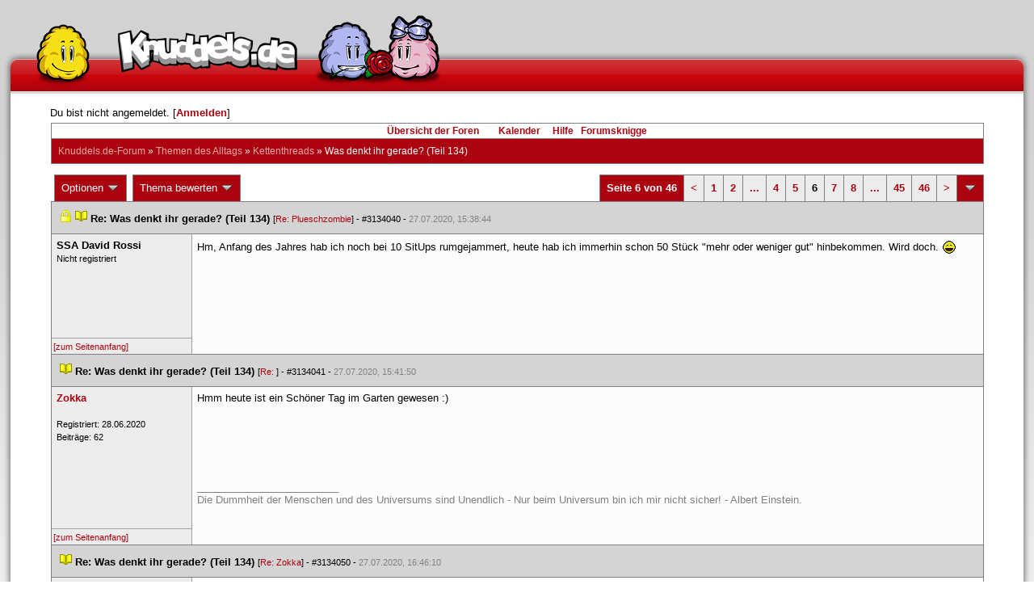

--- FILE ---
content_type: text/html; charset=latin1
request_url: https://forum.knuddels.de/ubbthreads.php?ubb=showflat&Number=3133563&page=6
body_size: 12369
content:
<!DOCTYPE HTML PUBLIC "-//W3C//DTD HTML 4.01//EN" "http://www.w3.org/TR/html4/strict.dtd">
<html>
<head>
	<title>Was denkt ihr gerade? (Teil 134) - Knuddels.de-Forum</title>
	<script type="text/javascript">
        var gaProperty = 'UA-34185161-1';

        // Disable tracking if the opt-out cookie exists.
        var disableStr = 'ga-disable-' + gaProperty;
        if (document.cookie.indexOf(disableStr + '=true') > -1) {
            window[disableStr] = true;
        }
    </script>
<script type="text/javascript">
var _gaq = _gaq || [];
_gaq.push(['_setAccount', 'UA-34185161-1']);
_gaq.push(['_addIgnoredRef', 'knuddel']);
_gaq.push(['_setDomainName', 'knuddels.de']);
_gaq.push(['_anonymizeIp', true]);
_gaq.push(['_trackPageview']);
</script>

<link rel="stylesheet" type="text/css" href="/styles/knigge.css">
<link rel="stylesheet" type="text/css" href="/styles/notepad.css">
<style type='text/css'>
<!--
td.post-content div.post_inner div img {
  vertical-align: bottom !important;
}

td.post-content div.post_inner div img[align=left] {
  margin: 0.5em 0.5em 0.5em 0 !important;
}

td.post-content div.post_inner div img[align=right] {
  margin: 0.5em 0 0.5em 0.5em !important;
}

table.statistiktable {
  border-collapse: collapse;
}

table.statistiktable tr,
table.statistiktable td {
  vertical-align: top;
}

table.statistiktable td {
  padding:  0.2em;
  border-top: 1px solid black;
}

table.statistiktable td.empty {
  border-top: 0px !important;
  width: 1.5em;
}

table.statistiktable td.category {
  border-top: 0px !important;
  font-size: 110%;
  font-weight: bold;
}

tr.notepad_notes_exist td {
  background-image: url('/images/general/default/diagonal%20stripes.gif') ;
  background-repeat: repeat;
}

abbr {
  border-bottom: 1px dotted #aaa !important;
  cursor:        help !important;
}

.globalmodname { color: #104e8b !important; }

img[title="Forumssprecher"] {
	display: none;
}

.profile_career {
  background-color:#F7F7F7;
  border:1px solid #808080;
  padding: 4px;
}
-->
</style><meta name="robots" content="index, follow">
	
	
	<!-- URI:  -->
	<meta http-equiv="Content-Type" content="text/html; charset=latin1" >
	<link rel="stylesheet" href="/styles/Knuddels_Red_1421168283.css?v=7.3.1" type="text/css" >
	<link rel="stylesheet" href="/styles/common.css?v=7.3.1" type="text/css" >
	<link rel="shortcut icon" href="/images/general/default/favicon.ico" >
	
	<script type="text/javascript">
		// <![CDATA[
		var baseurl		= "";
		var fullurl		= "https://forum.knuddels.de";
		var script		= "https://forum.knuddels.de/ubbthreads.php";
		var imagedir		= "general/default";
		var myUid		= '';
		var submitClicked 	= "Dein Beitrag ist bereits abgeschickt. Der Absenden-Knopf ist nun deaktiviert.";
		var open_block		= new Image();
		open_block.src		= baseurl + "/images/general/default/toggle_open.gif";
		var closed_block	= new Image();
		closed_block.src	= baseurl + "/images/general/default/toggle_closed.gif";
		var loadingpreview	= "Lade Vorschau";
		var today		= '18';
		var s_priv		= '';
		var safetyCheckText     = "Sind Sie sicher?";
		var user_time_format    = "";
		var forum_sessioncookie = "de_ubbt_mysess";
		var all_replies_in_one_window = "" == "common_window";
		// ]]>
	</script>
		<script type="text/javascript" src="/ubb_js/ubb_jslib.js?v=7.3.1"></script>
		<script type="text/javascript" src="/ubb_js/notepad.js?v=7.3.1"></script>
		<script type="text/javascript" src="/ubb_js/startup.js?v=7.3.1"></script>
		<script type="text/javascript" src="/ubb_js/showflat.js?v=7.3.1"></script>
		<script type="text/javascript" src="/ubb_js/image.js?v=7.3.1"></script>
		<script type="text/javascript" src="/ubb_js/quickquote.js?v=7.3.1"></script>
		<!-- wrapper-layout css -->
	<meta http-equiv="content-type" content="text/html; charset=utf-8">
	<meta name="description" content="Knuddels.de der Chat: Chatten, Flirten & Verlieben">
	<meta name="keywords" content="forum,threads,topics,user,hilfe,faqchat,chatten,online chat,flirt,single,flirtchat,kontakt,kostenlos,spiele,billard chat,liebe,singles,partner,blind,date,flirten,kostenlose,homepages,fotos,games,partnersuche,foren,forum,knuddeln,knuddels,knuddelz,chatflirt,kuscheln,knutschen,leidenschaft,freunde,kuss,kÃ¼ssen,reden,zungenkuss,lust,dates,livechat,quiz,hangman,kitzeln,spass,chats,chatter,chaten,mafia,spiel,freude,james,spass,suche,knuddel,knuffeln,room,bar,talk,torten werfen">
	<meta name="author" content="Knuddels">
	<meta name="Copyright" content="Knuddels">
	<meta name="content-language" content="de">
	<meta http-equiv="Content-Script-Type" content="text/javascript">
	<meta http-equiv="Content-Style-Type" content="text/css">
	<link rel="shortcut icon" href="/favicon.ico" type="image/x-icon">
	<meta http-equiv="imagetoolbar" content="no">
	<meta name="MSSmartTagsPreventParsing" content="true">
	<meta http-equiv="expires" content="0">
	<meta name="robots" content="index,follow">
	<meta name="revisit-after" content="5 Days">
	<meta name="doc-class" content="Completed">
	<meta name="Rating" content="General">
	<link href="/sf2/b/reset.css" rel="stylesheet" type="text/css">
	<link href="/sf2/b/default.css" rel="stylesheet" type="text/css">
	<link href="/sf2/m/boxes/boxes.css" rel="stylesheet" type="text/css">
	<script src="/sf2/b/yui3/yui/yui-min.js" type="text/javascript"></script>
	<!-- dynamic yui files -->
	<script src="/sf2/b/base.js" type="text/javascript"></script>
	<!-- specific files -->
	<link href="/sf2/f/forum/forum.css" rel="stylesheet" type="text/css">
	<script src="/sf2/b/popuphint.js" type="text/javascript"></script>

	<!-- END wrapper layout css -->


	<!-- Begin Cookie Consent plugin by Silktide - http://silktide.com/cookieconsent -->
	<script type="text/javascript">
// <![CDATA[
    	window.cookieconsent_options = {
			"message":"Cookies helfen uns bei der Bereitstellung unserer Dienste. Durch die Nutzung unserer Dienste erklÃ¤ren Sie sich damit einverstanden, dass wir Cookies setzen.",
			"dismiss":"OK",
			"learnMore":"Mehr erfahren",
			"link":"https://www.knuddels.de/legal/privacy-policy.html",
			"theme":"https://www.knuddels.de/static/base/css/cookie-consent-theme.css"
		};
// ]]>
	</script>
	<script type="text/javascript" src="//s3.amazonaws.com/cc.silktide.com/cookieconsent.latest.min.js"></script>
	<!-- End Cookie Consent plugin -->

</head>
<body class="variant-de forum"  onclick="if(event.which!=3){clearMenus(event)}" onunload='clearSubmit()'>
<!-- new pos of absolute elements -->
<div style="text-align: left;" id="top">
	
	</div> <!-- end wrapper for popup-scripts -->

<!-- wrapper layout html prefix -->
<!-- begin of main part -->
<div id="kbody">
	<div class="yui-skin-sam" id="yuiconsolecontainer">
	</div>
	<div id="kad1">
		<div id="kad1i" style="width:950px;">
		</div>
	</div>
	<div id="kdoc" class="yui-t2 kdoc-navidisabled"> <div id="hd">
		<div id="khd">

			<div class="hdbox">
				<div class="l"></div> <div class="r"></div>
				<div class="content">
					<a href="https://www.knuddels.de/" target="_top" title="Knuddels Chat / Chatroom">	<div id="mascot1" class="mascot1 normal"></div>
						<div class="logo"></div>
						<div class="mascot2"></div>
					</a>
					<ul class="hdm">

					<div id="popupbox">
						<div style="margin: 0pt; width: 19px; height: 10px; font-size: 4px;
float: left;"> </div>
						<div style="margin: 3px 0pt 0pt; width: 267px;
height: 62px; font-size: 11px; float: left;" id="popuphint"></div>
						<div style="margin: 13px 0pt 0pt 25px; width: 65px; height: 50px;
font-size: 11px; float: left;" id="popuparrow"></div>
						<div style="height: 4px; font-size: 4px; float: none; clear: both;"></div>
					</div>
				</div>
				<div class="hr"></div>
			</div>

		</div>
	</div>
		<div id="bd1">
			<div id="bd2">
				<div id="bd3">
					<div id="yui-main">
						<div id="yui-main-border"><div class="border"></div></div>
						<div class="yui-b" id="yui-main-content">
							<div id="kmain">
								<div class="forum">
									<!-- BEGIN forum content, end header.template -->
									<!-- END wrapper layout html prefix -->
									

									
									<div id="content">
										
										<!-- here was the popup-boxes code -->
										<div style="margin: 4px 2.5%; width: 95%;">Du bist nicht angemeldet. [<a href="/ubbthreads.php?ubb=login">Anmelden</a>]
																					</div>

										<table align="center" width="95%" cellpadding="0" cellspacing="0">
											<tr>
												<td>
													<table width="100%" class="t_outer" cellpadding="0" cellspacing="0">
<tr>
<td>
<table width="100%" class="t_inner" cellpadding="0" cellspacing="1">
											<tr>
												<td class="navigation">
													
																																																				<a href="/ubbthreads.php?ubb=cfrm">&Uuml;bersicht der Foren</a> &nbsp;&nbsp;
																											 &nbsp;&nbsp;&nbsp;
																												<a href="/ubbthreads.php?ubb=calendar">Kalender</a> &nbsp;&nbsp;&nbsp;
														
														<a href="/ubbthreads.php?ubb=hilfe">Hilfe</a>&nbsp;&nbsp;

														<a href="/ubbthreads.php?ubb=showflat&amp;Number=338550">Forumsknigge</a>
												</td>
											</tr>
											<tr>
												<td class="breadcrumbs">
				<span style="float:left">
																			 <a href="/ubbthreads.php?ubb=cfrm">Knuddels.de-Forum</a> &raquo; <a href="/ubbthreads.php?ubb=cfrm&amp;c=2">Themen des Alltags</a> &raquo; <a href="/ubbthreads.php?ubb=postlist&amp;Board=54">Kettenthreads</a> &raquo; <h1 style="display: inline; font-size: inherit; font-weight: inherit">Was denkt ihr gerade? (Teil 134)</h1>
												</span>
												</td>
											</tr>
											</table>
</td>
</tr>
</table>


											</td>
											</tr>
											<tr>
												<td>
													<table width="100%" cellpadding="0" cellspacing="0" style="margin-top: -5px">

<tr><td width="100%" class="body_col" valign="top">

<script type="text/javascript">
<!--
var lang = new Object();
lang['NOTES'] = "Notizen";
lang['ERROR_RESPONSE_XML_EMPTY'] = "Antwort-XML war leer!";
lang['ERROR_NO_POST_ID'] = "Antwort-XML enthält keinen Post-ID!";
lang['ERROR_NO_RESULT'] = "Antwort-XML enthält kein result!";
lang['ERROR_INVALID_POST_ID'] = "Ungültiger POST-ID!";
lang['PLEASE_WAIT'] = "Bitte warten";
lang['BUTT_CANCEL'] = "Abbrechen";
lang['ERROR_ADDING_NOTE_FAILED'] = "Beim Hinzufügen ist ein Fehler aufgetreten!";
lang['ERROR_CHANGING_NOTE_FAILED'] = "Beim Hinzufügen ist ein Fehler aufgetreten!";
lang['ERROR_DELETING_NOTE_FAILED'] = "Beim Löschen ist ein Fehler aufgetreten!";
lang['ERROR_CHANGE_NOT_ALLOWED'] = "Sie dürfen diese Notiz nicht (mehr) bearbeiten!";
lang['ERROR_DELETE_NOT_ALLOWED'] = "Sie dürfen diese Notiz nicht (mehr) löschen!";
lang['ERROR_NOTE_BODY_EMPTY'] = "Eine Notiz muss immer Text enthalten!";
lang['ERROR_NO_NOTE_BODY_TRANSMITTED'] = "Fehler: Es wurde kein Notiz-Inhalt übertragen!";
lang['NOTEPAD_NOTE_DELETED'] = "Notiz wurde gelöscht.";
lang['ERROR_SERVER_FORGOT_NOTE'] = "Server-Antwort enthielt keine Notiz! Bitte laden Sie die Seite neu.";
lang['NOTE_LAST_MODIFIED_BY'] = "zuletzt geändert von";
lang['NOTE_LAST_MODIFIED_AT'] = "am";
lang['BUTT_SUBMIT'] = "Absenden";
lang['NO_POPUPS_POSSIBLE'] = "Das Popup konnte nicht geöffnet werden. Bitte überprüfe die Einstellungen deines Browsers und erlaube Popups für das Forum, wenn du die Funktion 'Schnellzitate in gemeinsamem Fenster für alle Threads öffnen' benutzen möchtest!";

var notepad_add_post_notes = 0;
var edit_any_post_notepad = 0;
-->
</script>


<div id="overlaynotepad_overlay" class="overlaynotepad_overlay" style="display: none;"></div>
<div id="overlaynotepad" class="overlaynotepad" style="display: none;"></div>

<div class="controlcontainer">
<div style="float: right;">
<table class="t_standard pagination">
<tr>
<td class="tdheader">Seite 6 von 46</td>
<td class="alt-1"><a href="/ubbthreads.php?ubb=showflat&amp;Number=3133563&amp;page=5" title="Gehe zur Seite 5">&lt;</a></td>
<td class="alt-1"><a href="/ubbthreads.php?ubb=showflat&amp;Number=3133563&amp;page=1" title="Gehe zur Seite 1">1</a></td>
<td class="alt-1"><a href="/ubbthreads.php?ubb=showflat&amp;Number=3133563&amp;page=2" title="Gehe zur Seite 2">2</a></td>
<td class="alt-1"><a href="/ubbthreads.php?ubb=showflat&amp;Number=3133563&amp;page=3" title="Gehe zur Seite 3">...</a></td>
<td class="alt-1"><a href="/ubbthreads.php?ubb=showflat&amp;Number=3133563&amp;page=4" title="Gehe zur Seite 4">4</a></td>
<td class="alt-1"><a href="/ubbthreads.php?ubb=showflat&amp;Number=3133563&amp;page=5" title="Gehe zur Seite 5">5</a></td>
<td class="alt-1">6</td>
<td class="alt-1"><a href="/ubbthreads.php?ubb=showflat&amp;Number=3133563&amp;page=7" title="Gehe zur Seite 7">7</a></td>
<td class="alt-1"><a href="/ubbthreads.php?ubb=showflat&amp;Number=3133563&amp;page=8" title="Gehe zur Seite 8">8</a></td>
<td class="alt-1"><a href="/ubbthreads.php?ubb=showflat&amp;Number=3133563&amp;page=26" title="Gehe zur Seite 26">...</a></td>
<td class="alt-1"><a href="/ubbthreads.php?ubb=showflat&amp;Number=3133563&amp;page=45" title="Gehe zur Seite 45">45</a></td>
<td class="alt-1"><a href="/ubbthreads.php?ubb=showflat&amp;Number=3133563&amp;page=46" title="Gehe zur Seite 46">46</a></td>
<td class="alt-1"><a href="/ubbthreads.php?ubb=showflat&amp;Number=3133563&amp;page=7" title="Gehe zur Seite 7">&gt;</a></td>
<td class="tdheader" align="center" style="cursor: pointer" id="pagination_0_control" onclick="showHideMenu('pagination_0_control','pagination_0_popup')" title="Gehe zur Seite..."><img style="vertical-align: middle" src="/images/general/default/toggle_open.gif" alt="" /></td>
</tr>
</table>
</div>
<div id="pagination_0_popup" style="display: none;">
<table class="popup_menu">
<tr><td nowrap='nowrap' class="popup_menu_header">
Gehe zur Seite...
</td></tr>
<tr>
<td class="popup_menu_content noclose" valign="middle">
<label><input type="text" name="gotopaginate" id="gotopagination_0" size="4" class="form-input" /> <input type="submit" name="textsearch" value="Los" onclick="goto_page('showflat&amp;Number=3133563&amp;page=','gotopagination_0'); return false;" class="form-button" /></label>
</td>
</tr>
</table>
</div>
</div>
<table cellpadding="0" cellspacing="0" class="controlcontainer">
<tr>


<td style="padding-right: 3px;">
<table class="t_standard">
<tr>
<td class="tdheader" style="cursor: pointer" id="options_control" onclick="showHideMenu('options_control','options_popup')">
Optionen <img style="vertical-align: middle" src="/images/general/default/toggle_open.gif" alt="" />
</td>
</tr>
</table>

</td>

<td style="padding-right: 3px;">
<table class="t_standard">
<tr>
<td class="tdheader" style="cursor: pointer" id="rating_control" onclick="showHideMenu('rating_control','rating_popup')">
Thema bewerten <img style="vertical-align: middle" src="/images/general/default/toggle_open.gif" alt="" />
</td>
</tr>
</table>
</td>


</tr>
</table>

<table width="100%" class="t_outer noymargins" cellpadding="0" cellspacing="0" >
  <tr>
    <td>
      <table width="100%" class="t_inner noymargins" cellpadding="0" cellspacing="0" id="actualthreadcontent">
        
<tr id="Post3134040">
        <td colspan="2" class="subjecttable">
                      <img src="/images/general/default/lock.gif" alt="" />
                                <a href="/ubbthreads.php?ubb=showflat&amp;Number=3134040#Post3134040"
              ><img src="/images/icons/default/book.gif" alt="" /></a>
          <b>Re: Was denkt ihr gerade? (Teil 134)</b>
                      
                    <span class="small">
          [<a href="/ubbthreads.php?ubb=showflat&amp;Number=3134023#Post3134023" target="_blank"  rel="nofollow">Re: Plueschzombie</a>]
            - <span id="number3134040">#3134040</span> - <span class="date">27.07.2020, 15:38:44</span>
          </span>
        </td>
      </tr>

      <tr>
        <td width="15%" valign="top" class="author-content" style="max-width:200px;">
          <b>SSA David Rossi</b> 
                    <span class="small">
                                      <br />
              Nicht registriert
                                    <br />
            
            <br />
            
                          <br />
              
                                              </span>
        </td>
        <td width="85%" class="post-content"
                    valign="top">
          <div class="post_inner">
            <div id="body0">Hm, Anfang des Jahres hab ich noch bei 10 SitUps rumgejammert, heute hab ich immerhin schon 50 Stück &quot;mehr oder weniger gut&quot; hinbekommen. Wird doch. <img src="/images/graemlins/default/laugh.gif" alt=":-D" title="lach" height="18" width="18" /></div>
            

            
       	                            <br />
          </div>
        </td>
      </tr>
      <tr>
        <td class="post_top_link" valign="bottom">
          <a href="#top">[zum Seitenanfang]</a>
        </td>
        <td class="post-options" valign="bottom" align="right">
          &nbsp;
        </td>
      </tr>

  
<tr id="Post3134041">
        <td colspan="2" class="subjecttable">
                                <a href="/ubbthreads.php?ubb=showflat&amp;Number=3134041#Post3134041"
              ><img src="/images/icons/default/book.gif" alt="" /></a>
          <b>Re: Was denkt ihr gerade? (Teil 134)</b>
                    <span class="small">
          [<a href="/ubbthreads.php?ubb=showflat&amp;Number=3134040#Post3134040" target="_blank"  rel="nofollow">Re: </a>]
            - <span id="number3134041">#3134041</span> - <span class="date">27.07.2020, 15:41:50</span>
          </span>
        </td>
      </tr>

      <tr>
        <td width="15%" valign="top" class="author-content" style="max-width:200px;">
          <b><span id="menu_control_3134041"><a href="javascript:void(0);" onclick="showHideMenu('menu_control_3134041','profile_popup_3134041');"><span style="word-wrap: break-word">Zokka</span></a></span></b> 
                    <span class="small">
                                                <br />
            
            <br />
            Registriert:  28.06.2020
                          <br />
              Beitr&auml;ge: 62
                                              </span>
        </td>
        <td width="85%" class="post-content"
                    valign="top">
          <div class="post_inner">
            <div id="body1">Hmm heute ist ein Schöner Tag im Garten gewesen :)</div>
            

            
       	                              <div class="signature">_________________________<br />Die Dummheit der Menschen und des Universums sind Unendlich - Nur beim Universum bin ich mir nicht sicher! - Albert Einstein.</div>
                        <br />
          </div>
        </td>
      </tr>
      <tr>
        <td class="post_top_link" valign="bottom">
          <a href="#top">[zum Seitenanfang]</a>
        </td>
        <td class="post-options" valign="bottom" align="right">
          &nbsp;
        </td>
      </tr>

<tr id="Post3134050">
        <td colspan="2" class="subjecttable">
                                <a href="/ubbthreads.php?ubb=showflat&amp;Number=3134050#Post3134050"
              ><img src="/images/icons/default/book.gif" alt="" /></a>
          <b>Re: Was denkt ihr gerade? (Teil 134)</b>
                    <span class="small">
          [<a href="/ubbthreads.php?ubb=showflat&amp;Number=3134041#Post3134041" target="_blank"  rel="nofollow">Re: Zokka</a>]
            - <span id="number3134050">#3134050</span> - <span class="date">27.07.2020, 16:46:10</span>
          </span>
        </td>
      </tr>

      <tr>
        <td width="15%" valign="top" class="author-content" style="max-width:200px;">
          <b><span id="menu_control_3134050"><a href="javascript:void(0);" onclick="showHideMenu('menu_control_3134050','profile_popup_3134050');"><span style="word-wrap: break-word">CreativeChaos</span></a></span></b> 
                    <span class="small">
                                      <br />
              &#8203;Chaotisches Menschenkind
                                    <br />
            
            <br />
            Registriert:  29.12.2006
                          <br />
              Beitr&auml;ge: 793
                                              </span>
        </td>
        <td width="85%" class="post-content"
                    valign="top">
          <div class="post_inner">
            <div id="body2">Na gott sei dank</div>
            

            
       	                              <div class="signature">_________________________<br />Da wo die Sprache aufhört,<br />fängt die Musik an!</div>
                        <br />
          </div>
        </td>
      </tr>
      <tr>
        <td class="post_top_link" valign="bottom">
          <a href="#top">[zum Seitenanfang]</a>
        </td>
        <td class="post-options" valign="bottom" align="right">
          &nbsp;
        </td>
      </tr>

<tr id="Post3134220">
        <td colspan="2" class="subjecttable">
                                <a href="/ubbthreads.php?ubb=showflat&amp;Number=3134220#Post3134220"
              ><img src="/images/icons/default/book.gif" alt="" /></a>
          <b>Re: Was denkt ihr gerade? (Teil 134)</b>
                    <span class="small">
          [<a href="/ubbthreads.php?ubb=showflat&amp;Number=3134050#Post3134050" target="_blank"  rel="nofollow">Re: CreativeChaos</a>]
            - <span id="number3134220">#3134220</span> - <span class="date">29.07.2020, 22:59:40</span>
          </span>
        </td>
      </tr>

      <tr>
        <td width="15%" valign="top" class="author-content" style="max-width:200px;">
          <b><span id="menu_control_3134220"><a href="javascript:void(0);" onclick="showHideMenu('menu_control_3134220','profile_popup_3134220');"><span style="word-wrap: break-word">sweet-chica24</span></a></span></b> 
                    <span class="small">
                                      <br />
              &#8203;Meow.
                                    <br />
            <img src="/images/avatars/uploads/1336638.png" alt="" width="99" height="97" class="avatar" />
            <br />
            Registriert:  05.05.2009
                          <br />
              Beitr&auml;ge: 2.541
                                      <br />
              Ort: Nürnberg
                                  </span>
        </td>
        <td width="85%" class="post-content"
                    valign="top">
          <div class="post_inner">
            <div id="body3">Toby ist alt, mimimi.</div>
            

            
       	                              <div class="signature">_________________________<br /><span style="font-style: italic">I escape, but I carry you with me.</span></div>
                        <br />
          </div>
        </td>
      </tr>
      <tr>
        <td class="post_top_link" valign="bottom">
          <a href="#top">[zum Seitenanfang]</a>
        </td>
        <td class="post-options" valign="bottom" align="right">
          &nbsp;
        </td>
      </tr>

<tr id="Post3134230">
        <td colspan="2" class="subjecttable">
                                <a href="/ubbthreads.php?ubb=showflat&amp;Number=3134230#Post3134230"
              ><img src="/images/icons/default/book.gif" alt="" /></a>
          <b>Re: Was denkt ihr gerade? (Teil 134)</b>
                    <span class="small">
          [<a href="/ubbthreads.php?ubb=showflat&amp;Number=3134220#Post3134220" target="_blank"  rel="nofollow">Re: sweet-chica24</a>]
            - <span id="number3134230">#3134230</span> - <span class="date">30.07.2020, 08:05:53</span>
          </span>
        </td>
      </tr>

      <tr>
        <td width="15%" valign="top" class="author-content" style="max-width:200px;">
          <b><span id="menu_control_3134230"><a href="javascript:void(0);" onclick="showHideMenu('menu_control_3134230','profile_popup_3134230');"><span style="word-wrap: break-word">Toby</span></a></span></b> 
                    <span class="small">
                                                <br />
            <img src="/images/avatars/uploads/144481.png" alt="" width="100" height="75" class="avatar" />
            <br />
            Registriert:  21.11.2003
                          <br />
              Beitr&auml;ge: 6.855
                                              </span>
        </td>
        <td width="85%" class="post-content"
                    valign="top">
          <div class="post_inner">
            <div id="body4"><div class="ubbcode-block"><div class="ubbcode-header">Antwort auf: <a href="/ubbthreads.php?ubb=showflat&amp;Number=3134220#Post3134220">sweet-chica24</a></div><div class="ubbcode-body">Toby ist alt, mimimi.</div></div><br />  <img src="https://media1.tenor.com/images/ff5f832e40cf3ec7787d1c539bf02ce7/tenor.gif?itemid=7939264"  alt="" /></div>
            

            
       	                              <div class="signature">_________________________<br />There is no good without evil, but evil must not be allowed to flourish.<br />There is passion, yet peace; serenity, yet emotion; chaos, yet order.</div>
                        <br />
          </div>
        </td>
      </tr>
      <tr>
        <td class="post_top_link" valign="bottom">
          <a href="#top">[zum Seitenanfang]</a>
        </td>
        <td class="post-options" valign="bottom" align="right">
          &nbsp;
        </td>
      </tr>

<tr id="Post3134285">
        <td colspan="2" class="subjecttable">
                                <a href="/ubbthreads.php?ubb=showflat&amp;Number=3134285#Post3134285"
              ><img src="/images/icons/default/book.gif" alt="" /></a>
          <b>Re: Was denkt ihr gerade? (Teil 134)</b>
                    <span class="small">
          [<a href="/ubbthreads.php?ubb=showflat&amp;Number=3134230#Post3134230" target="_blank"  rel="nofollow">Re: Toby</a>]
            - <span id="number3134285">#3134285</span> - <span class="date">31.07.2020, 10:17:24</span>
          </span>
        </td>
      </tr>

      <tr>
        <td width="15%" valign="top" class="author-content" style="max-width:200px;">
          <b>SSA David Rossi</b> 
                    <span class="small">
                                      <br />
              Nicht registriert
                                    <br />
            
            <br />
            
                          <br />
              
                                              </span>
        </td>
        <td width="85%" class="post-content"
                    valign="top">
          <div class="post_inner">
            <div id="body5">Ok, die checken es einfach nicht und ziehen stur ihren Stiefel durch. Muss wohl so ein Ding sein, dass man nur an der Uni lernt....</div>
            

            
       	                            <br />
          </div>
        </td>
      </tr>
      <tr>
        <td class="post_top_link" valign="bottom">
          <a href="#top">[zum Seitenanfang]</a>
        </td>
        <td class="post-options" valign="bottom" align="right">
          &nbsp;
        </td>
      </tr>

<tr id="Post3134316">
        <td colspan="2" class="subjecttable">
                                <a href="/ubbthreads.php?ubb=showflat&amp;Number=3134316#Post3134316"
              ><img src="/images/icons/default/book.gif" alt="" /></a>
          <b>Re: Was denkt ihr gerade? (Teil 134)</b>
                    <span class="small">
          [<a href="/ubbthreads.php?ubb=showflat&amp;Number=3134285#Post3134285" target="_blank"  rel="nofollow">Re: </a>]
            - <span id="number3134316">#3134316</span> - <span class="date">31.07.2020, 21:23:34</span>
          </span>
        </td>
      </tr>

      <tr>
        <td width="15%" valign="top" class="author-content" style="max-width:200px;">
          <b><span id="menu_control_3134316"><a href="javascript:void(0);" onclick="showHideMenu('menu_control_3134316','profile_popup_3134316');"><span style="word-wrap: break-word">Professor James Moriarty</span></a></span></b> 
                    <span class="small">
                                      <br />
              &#8203;Lord of Crime
                                    <br />
            <img src="/images/avatars/uploads/1820745.png" alt="" width="100" height="100" class="avatar" />
            <br />
            Registriert:  19.01.2015
                          <br />
              Beitr&auml;ge: 1.632
                                              </span>
        </td>
        <td width="85%" class="post-content"
                    valign="top">
          <div class="post_inner">
            <div id="body6">Dude, du kannst Essen was du willst - solange du mich damit verschonst. Dann bin ich ein Antispeziesist, was interessiert mich deine Meinung...</div>
            

            
       	                              <div class="signature">_________________________<br /><span style="font-weight: bold"><span style="color: red"><div style="text-align: center"><span style="font-size: 11pt"><span style="font-family: 'Arial'">Honey, you should see me in a crown.</span></span></div></span></span><br /></div>
                        <br />
          </div>
        </td>
      </tr>
      <tr>
        <td class="post_top_link" valign="bottom">
          <a href="#top">[zum Seitenanfang]</a>
        </td>
        <td class="post-options" valign="bottom" align="right">
          &nbsp;
        </td>
      </tr>

<tr id="Post3134323">
        <td colspan="2" class="subjecttable">
                                <a href="/ubbthreads.php?ubb=showflat&amp;Number=3134323#Post3134323"
              ><img src="/images/icons/default/book.gif" alt="" /></a>
          <b>Re: Was denkt ihr gerade? (Teil 134)</b>
                    <span class="small">
          [<a href="/ubbthreads.php?ubb=showflat&amp;Number=3134316#Post3134316" target="_blank"  rel="nofollow">Re: Professor James Moriarty</a>]
            - <span id="number3134323">#3134323</span> - <span class="date">31.07.2020, 23:46:41</span>
          </span>
        </td>
      </tr>

      <tr>
        <td width="15%" valign="top" class="author-content" style="max-width:200px;">
          <b><span id="menu_control_3134323"><a href="javascript:void(0);" onclick="showHideMenu('menu_control_3134323','profile_popup_3134323');"><span style="word-wrap: break-word">Ich atme ein und RASTE AUS</span></a></span></b> 
                    <span class="small">
                                                <br />
            
            <br />
            Registriert:  17.12.2020
                          <br />
              Beitr&auml;ge: 3.474
                                              </span>
        </td>
        <td width="85%" class="post-content"
                    valign="top">
          <div class="post_inner">
            <div id="body7">Hat hier jemand Erfahrung mit Telefonsex? <br />Eine Freundin bekommt den Hörer nicht rein   <img src="/images/graemlins/default/sleep.gif" alt="X-)" title="KO" height="18" width="18" /></div>
            

            
       	                              <div class="signature">_________________________<br />Wenn man nicht über Tote redet, sterben sie zweimal. </div>
                        <br />
          </div>
        </td>
      </tr>
      <tr>
        <td class="post_top_link" valign="bottom">
          <a href="#top">[zum Seitenanfang]</a>
        </td>
        <td class="post-options" valign="bottom" align="right">
          &nbsp;
        </td>
      </tr>

<tr id="Post3134329">
        <td colspan="2" class="subjecttable">
                                <a href="/ubbthreads.php?ubb=showflat&amp;Number=3134329#Post3134329"
              ><img src="/images/icons/default/book.gif" alt="" /></a>
          <b>Re: Was denkt ihr gerade? (Teil 134)</b>
                    <span class="small">
          [<a href="/ubbthreads.php?ubb=showflat&amp;Number=3134323#Post3134323" target="_blank"  rel="nofollow">Re: </a>]
            - <span id="number3134329">#3134329</span> - <span class="date">01.08.2020, 02:34:21</span>
          </span>
        </td>
      </tr>

      <tr>
        <td width="15%" valign="top" class="author-content" style="max-width:200px;">
          <b><span id="menu_control_3134329"><a href="javascript:void(0);" onclick="showHideMenu('menu_control_3134329','profile_popup_3134329');"><span style="word-wrap: break-word">Michael1529478</span></a></span></b> 
                    <span class="small">
                                      <br />
              &#8203;Familymitglied
                                    <br />
            
            <br />
            Registriert:  10.09.2005
                          <br />
              Beitr&auml;ge: 495
                                              </span>
        </td>
        <td width="85%" class="post-content"
                    valign="top">
          <div class="post_inner">
            <div id="body8"><div class="ubbcode-block"><div class="ubbcode-header">Warnung! Spoiler! <input type="button" class="form-button" value="Anschauen" onclick="toggle_spoiler(this, 'Verbirg den Text', 'Anschauen')" /></div><div class="ubbcode-body"><div style="display: none;">   <img src="https://i.imgflip.com/4a2f0q.jpg"  alt="" />  </div></div></div></div>
            

            
       	                            <br />
          </div>
        </td>
      </tr>
      <tr>
        <td class="post_top_link" valign="bottom">
          <a href="#top">[zum Seitenanfang]</a>
        </td>
        <td class="post-options" valign="bottom" align="right">
          &nbsp;
        </td>
      </tr>

<tr id="Post3134404">
        <td colspan="2" class="subjecttable">
                                <a href="/ubbthreads.php?ubb=showflat&amp;Number=3134404#Post3134404"
              ><img src="/images/icons/default/book.gif" alt="" /></a>
          <b>Re: Was denkt ihr gerade? (Teil 134)</b>
                    <span class="small">
          [<a href="/ubbthreads.php?ubb=showflat&amp;Number=3134329#Post3134329" target="_blank"  rel="nofollow">Re: Michael1529478</a>]
            - <span id="number3134404">#3134404</span> - <span class="date">01.08.2020, 22:12:32</span>
          </span>
        </td>
      </tr>

      <tr>
        <td width="15%" valign="top" class="author-content" style="max-width:200px;">
          <b><span id="menu_control_3134404"><a href="javascript:void(0);" onclick="showHideMenu('menu_control_3134404','profile_popup_3134404');"><span style="color: #00aa00"><span style="word-wrap: break-word">lutz39</span></span></a></span></b> 
                    <span class="small">
                                      <br />
              &#8203;Innovationsbremse
                                    <br />
            <img src="/images/avatars/uploads/110752.gif" alt="" width="100" height="84" class="avatar" />
            <br />
            Registriert:  08.04.2003
                          <br />
              Beitr&auml;ge: 12.933
                                      <br />
              Ort: Dresden
                                  </span>
        </td>
        <td width="85%" class="post-content"
                    valign="top">
          <div class="post_inner">
            <div id="body9">Es grummelt da draußen. Wer ist da sauer über was  <img src="/images/graemlins/default/confused.gif" alt="?-)" title="confused" height="20" width="18" /> Oder doch nur ein gewöhnliches Gewitter?</div>
            

            
       	                            <br />
          </div>
        </td>
      </tr>
      <tr>
        <td class="post_top_link" valign="bottom">
          <a href="#top">[zum Seitenanfang]</a>
        </td>
        <td class="post-options" valign="bottom" align="right">
          &nbsp;
        </td>
      </tr>

<tr id="Post3134405">
        <td colspan="2" class="subjecttable">
                                <a href="/ubbthreads.php?ubb=showflat&amp;Number=3134405#Post3134405"
              ><img src="/images/icons/default/book.gif" alt="" /></a>
          <b>Re: Was denkt ihr gerade? (Teil 134)</b>
                    <span class="small">
          [<a href="/ubbthreads.php?ubb=showflat&amp;Number=3134404#Post3134404" target="_blank"  rel="nofollow">Re: lutz39</a>]
            - <span id="number3134405">#3134405</span> - <span class="date">01.08.2020, 22:19:17</span>
          </span>
        </td>
      </tr>

      <tr>
        <td width="15%" valign="top" class="author-content" style="max-width:200px;">
          <b><span id="menu_control_3134405"><a href="javascript:void(0);" onclick="showHideMenu('menu_control_3134405','profile_popup_3134405');"><span style="word-wrap: break-word">Andre</span></a></span></b> 
                    <span class="small">
                                                <br />
            <img src="/images/avatars/uploads/2022382.png" alt="" width="64" height="64" class="avatar" />
            <br />
            Registriert:  18.05.2018
                          <br />
              Beitr&auml;ge: 2.929
                                              </span>
        </td>
        <td width="85%" class="post-content"
                    valign="top">
          <div class="post_inner">
            <div id="body10"><div class="ubbcode-block"><div class="ubbcode-header">Antwort auf: <a href="/ubbthreads.php?ubb=showflat&amp;Number=3134404#Post3134404">lutz39</a></div><div class="ubbcode-body">Es grummelt da draußen. Wer ist da sauer über was  <img src="/images/graemlins/default/confused.gif" alt="?-)" title="confused" height="20" width="18" /> Oder doch nur ein gewöhnliches Gewitter? </div></div><br /><br />Egal was es ist Lutz, gern mehr davon <img src="/images/graemlins/default/laugh.gif" alt=":-D" title="lach" height="18" width="18" /></div>
            

            
       	                            <br />
          </div>
        </td>
      </tr>
      <tr>
        <td class="post_top_link" valign="bottom">
          <a href="#top">[zum Seitenanfang]</a>
        </td>
        <td class="post-options" valign="bottom" align="right">
          &nbsp;
        </td>
      </tr>

<tr id="Post3134416">
        <td colspan="2" class="subjecttable">
                                <a href="/ubbthreads.php?ubb=showflat&amp;Number=3134416#Post3134416"
              ><img src="/images/icons/default/book.gif" alt="" /></a>
          <b>Re: Was denkt ihr gerade? (Teil 134)</b>
                    <span class="small">
          [<a href="/ubbthreads.php?ubb=showflat&amp;Number=3134405#Post3134405" target="_blank"  rel="nofollow">Re: Andre</a>]
            - <span id="number3134416">#3134416</span> - <span class="date">02.08.2020, 10:43:18</span>
          </span>
        </td>
      </tr>

      <tr>
        <td width="15%" valign="top" class="author-content" style="max-width:200px;">
          <b>SSA David Rossi</b> 
                    <span class="small">
                                      <br />
              Nicht registriert
                                    <br />
            
            <br />
            
                          <br />
              
                                              </span>
        </td>
        <td width="85%" class="post-content"
                    valign="top">
          <div class="post_inner">
            <div id="body11">Ach komm, geh wech....</div>
            

            
       	                            <br />
          </div>
        </td>
      </tr>
      <tr>
        <td class="post_top_link" valign="bottom">
          <a href="#top">[zum Seitenanfang]</a>
        </td>
        <td class="post-options" valign="bottom" align="right">
          &nbsp;
        </td>
      </tr>

<tr id="Post3134446">
        <td colspan="2" class="subjecttable">
                                <a href="/ubbthreads.php?ubb=showflat&amp;Number=3134446#Post3134446"
              ><img src="/images/icons/default/book.gif" alt="" /></a>
          <b>Re: Was denkt ihr gerade? (Teil 134)</b>
                    <span class="small">
          [<a href="/ubbthreads.php?ubb=showflat&amp;Number=3134416#Post3134416" target="_blank"  rel="nofollow">Re: </a>]
            - <span id="number3134446">#3134446</span> - <span class="date">02.08.2020, 17:43:50</span>
          </span>
        </td>
      </tr>

      <tr>
        <td width="15%" valign="top" class="author-content" style="max-width:200px;">
          <b><span id="menu_control_3134446"><a href="javascript:void(0);" onclick="showHideMenu('menu_control_3134446','profile_popup_3134446');"><span style="color: #00aa00"><span style="word-wrap: break-word">Plueschzombie</span></span></a><img src='/images/general/default/mod.gif' alt='Moderator' title='Moderator' border='0' /></span></b> 
                    <span class="small">
                                      <br />
              &#8203;Kr&uuml;mel.
                                    <br />
            <img src="/images/avatars/uploads/1990893.jpg" alt="" width="100" height="100" class="avatar" />
            <br />
            Registriert:  15.10.2017
                          <br />
              Beitr&auml;ge: 951
                                              </span>
        </td>
        <td width="85%" class="post-content"
                    valign="top">
          <div class="post_inner">
            <div id="body12">Regen &lt;3</div>
            

            
       	                              <div class="signature">_________________________<br />» aspera ad astra «</div>
                        <br />
          </div>
        </td>
      </tr>
      <tr>
        <td class="post_top_link" valign="bottom">
          <a href="#top">[zum Seitenanfang]</a>
        </td>
        <td class="post-options" valign="bottom" align="right">
          &nbsp;
        </td>
      </tr>

<tr id="Post3134479">
        <td colspan="2" class="subjecttable">
                                <a href="/ubbthreads.php?ubb=showflat&amp;Number=3134479#Post3134479"
              ><img src="/images/icons/default/book.gif" alt="" /></a>
          <b>Re: Was denkt ihr gerade? (Teil 134)</b>
                    <span class="small">
          [<a href="/ubbthreads.php?ubb=showflat&amp;Number=3134446#Post3134446" target="_blank"  rel="nofollow">Re: Plueschzombie</a>]
            - <span id="number3134479">#3134479</span> - <span class="date">02.08.2020, 22:54:26</span>
          </span>
        </td>
      </tr>

      <tr>
        <td width="15%" valign="top" class="author-content" style="max-width:200px;">
          <b><span id="menu_control_3134479"><a href="javascript:void(0);" onclick="showHideMenu('menu_control_3134479','profile_popup_3134479');"><span style="word-wrap: break-word">Soffel</span></a></span></b> 
                    <span class="small">
                                                <br />
            <img src="/images/avatars/uploads/1459829.png" alt="" width="100" height="100" class="avatar" />
            <br />
            Registriert:  10.02.2010
                          <br />
              Beitr&auml;ge: 3.906
                                              </span>
        </td>
        <td width="85%" class="post-content"
                    valign="top">
          <div class="post_inner">
            <div id="body13">Jemand der keine Katzen hält, sollte keine Katzenschädigenden Tipps abgeben, egal ob eine Ausbildung als 'tiermedizinische Fachangestellte' absolviert wurde.</div>
            

            
       	                            <br />
          </div>
        </td>
      </tr>
      <tr>
        <td class="post_top_link" valign="bottom">
          <a href="#top">[zum Seitenanfang]</a>
        </td>
        <td class="post-options" valign="bottom" align="right">
          &nbsp;
        </td>
      </tr>

<tr id="Post3134541">
        <td colspan="2" class="subjecttable">
                                <a href="/ubbthreads.php?ubb=showflat&amp;Number=3134541#Post3134541"
              ><img src="/images/icons/default/book.gif" alt="" /></a>
          <b>Re: Was denkt ihr gerade? (Teil 134)</b>
                    <span class="small">
          [<a href="/ubbthreads.php?ubb=showflat&amp;Number=3134479#Post3134479" target="_blank"  rel="nofollow">Re: Soffel</a>]
            - <span id="number3134541">#3134541</span> - <span class="date">03.08.2020, 16:02:52</span>
          </span>
        </td>
      </tr>

      <tr>
        <td width="15%" valign="top" class="author-content" style="max-width:200px;">
          <b>Gelöschter Nutzer</b> 
                    <span class="small">
                                      <br />
              Nicht registriert
                                    <br />
            
            <br />
            
                          <br />
              
                                              </span>
        </td>
        <td width="85%" class="post-content"
                    valign="top">
          <div class="post_inner">
            <div id="body14"><span style="font-style: italic">&quot;Du bist jung, engagiert und möchtest in einem dynamischen Team arbeiten?&quot;</span><br /><br />- jede Stellenanzeige für beschissene Nebenjobs, immer. <img src="/images/graemlins/default/smile.gif" alt=":-)" title="glücklich" height="18" width="18" /></div>
            

            
       	                            <br />
          </div>
        </td>
      </tr>
      <tr>
        <td class="post_top_link" valign="bottom">
          <a href="#top">[zum Seitenanfang]</a>
        </td>
        <td class="post-options" valign="bottom" align="right">
          &nbsp;
        </td>
      </tr>

<tr id="Post3134588">
        <td colspan="2" class="subjecttable">
                                <a href="/ubbthreads.php?ubb=showflat&amp;Number=3134588#Post3134588"
              ><img src="/images/icons/default/book.gif" alt="" /></a>
          <b>Re: Was denkt ihr gerade? (Teil 134)</b>
                    <span class="small">
          [<a href="/ubbthreads.php?ubb=showflat&amp;Number=3134541#Post3134541" target="_blank"  rel="nofollow">Re: </a>]
            - <span id="number3134588">#3134588</span> - <span class="date">03.08.2020, 20:22:57</span>
          </span>
        </td>
      </tr>

      <tr>
        <td width="15%" valign="top" class="author-content" style="max-width:200px;">
          <b><span id="menu_control_3134588"><a href="javascript:void(0);" onclick="showHideMenu('menu_control_3134588','profile_popup_3134588');"><span style="word-wrap: break-word">CreativeChaos</span></a></span></b> 
                    <span class="small">
                                      <br />
              &#8203;Chaotisches Menschenkind
                                    <br />
            
            <br />
            Registriert:  29.12.2006
                          <br />
              Beitr&auml;ge: 793
                                              </span>
        </td>
        <td width="85%" class="post-content"
                    valign="top">
          <div class="post_inner">
            <div id="body15">Da bin ich ja mal gespannt was ich morgen bekomme</div>
            

            
       	                              <div class="signature">_________________________<br />Da wo die Sprache aufhört,<br />fängt die Musik an!</div>
                        <br />
          </div>
        </td>
      </tr>
      <tr>
        <td class="post_top_link" valign="bottom">
          <a href="#top">[zum Seitenanfang]</a>
        </td>
        <td class="post-options" valign="bottom" align="right">
          &nbsp;
        </td>
      </tr>

<tr id="Post3134616">
        <td colspan="2" class="subjecttable">
                                <a href="/ubbthreads.php?ubb=showflat&amp;Number=3134616#Post3134616"
              ><img src="/images/icons/default/book.gif" alt="" /></a>
          <b>Re: Was denkt ihr gerade? (Teil 134)</b>
                    <span class="small">
          [<a href="/ubbthreads.php?ubb=showflat&amp;Number=3134588#Post3134588" target="_blank"  rel="nofollow">Re: CreativeChaos</a>]
            - <span id="number3134616">#3134616</span> - <span class="date">03.08.2020, 22:16:11</span>
          </span>
        </td>
      </tr>

      <tr>
        <td width="15%" valign="top" class="author-content" style="max-width:200px;">
          <b><span id="menu_control_3134616"><a href="javascript:void(0);" onclick="showHideMenu('menu_control_3134616','profile_popup_3134616');"><span style="word-wrap: break-word">Professor James Moriarty</span></a></span></b> 
                    <span class="small">
                                      <br />
              &#8203;Lord of Crime
                                    <br />
            <img src="/images/avatars/uploads/1820745.png" alt="" width="100" height="100" class="avatar" />
            <br />
            Registriert:  19.01.2015
                          <br />
              Beitr&auml;ge: 1.632
                                              </span>
        </td>
        <td width="85%" class="post-content"
                    valign="top">
          <div class="post_inner">
            <div id="body16">Ich glaube, es ist die Zeit für einen Neuanfang gekommen. </div>
            

            
       	                              <div class="signature">_________________________<br /><span style="font-weight: bold"><span style="color: red"><div style="text-align: center"><span style="font-size: 11pt"><span style="font-family: 'Arial'">Honey, you should see me in a crown.</span></span></div></span></span><br /></div>
                        <br />
          </div>
        </td>
      </tr>
      <tr>
        <td class="post_top_link" valign="bottom">
          <a href="#top">[zum Seitenanfang]</a>
        </td>
        <td class="post-options" valign="bottom" align="right">
          &nbsp;
        </td>
      </tr>

<tr id="Post3134794">
        <td colspan="2" class="subjecttable">
                                <a href="/ubbthreads.php?ubb=showflat&amp;Number=3134794#Post3134794"
              ><img src="/images/icons/default/book.gif" alt="" /></a>
          <b>Re: Was denkt ihr gerade? (Teil 134)</b>
                    <span class="small">
          [<a href="/ubbthreads.php?ubb=showflat&amp;Number=3134616#Post3134616" target="_blank"  rel="nofollow">Re: Professor James Moriarty</a>]
            - <span id="number3134794">#3134794</span> - <span class="date">05.08.2020, 22:31:54</span>
          </span>
        </td>
      </tr>

      <tr>
        <td width="15%" valign="top" class="author-content" style="max-width:200px;">
          <b><span id="menu_control_3134794"><a href="javascript:void(0);" onclick="showHideMenu('menu_control_3134794','profile_popup_3134794');"><span style="word-wrap: break-word">Soffel</span></a></span></b> 
                    <span class="small">
                                                <br />
            <img src="/images/avatars/uploads/1459829.png" alt="" width="100" height="100" class="avatar" />
            <br />
            Registriert:  10.02.2010
                          <br />
              Beitr&auml;ge: 3.906
                                              </span>
        </td>
        <td width="85%" class="post-content"
                    valign="top">
          <div class="post_inner">
            <div id="body17">Richte nicht über meine Entscheidungen, wenn du meine Gründe nicht verstehst.</div>
            

            
       	                            <br />
          </div>
        </td>
      </tr>
      <tr>
        <td class="post_top_link" valign="bottom">
          <a href="#top">[zum Seitenanfang]</a>
        </td>
        <td class="post-options" valign="bottom" align="right">
          &nbsp;
        </td>
      </tr>

<tr id="Post3134808">
        <td colspan="2" class="subjecttable">
                                <a href="/ubbthreads.php?ubb=showflat&amp;Number=3134808#Post3134808"
              ><img src="/images/icons/default/book.gif" alt="" /></a>
          <b>Re: Was denkt ihr gerade? (Teil 134)</b>
                    <span class="small">
          [<a href="/ubbthreads.php?ubb=showflat&amp;Number=3134794#Post3134794" target="_blank"  rel="nofollow">Re: Soffel</a>]
            - <span id="number3134808">#3134808</span> - <span class="date">06.08.2020, 08:24:25</span>
          </span>
        </td>
      </tr>

      <tr>
        <td width="15%" valign="top" class="author-content" style="max-width:200px;">
          <b>SSA David Rossi</b> 
                    <span class="small">
                                      <br />
              Nicht registriert
                                    <br />
            
            <br />
            
                          <br />
              
                                              </span>
        </td>
        <td width="85%" class="post-content"
                    valign="top">
          <div class="post_inner">
            <div id="body18">Och schade. FA-Wahlen bzw. die entsprechenden Bestätigungen waren manchmal ganz witzig. Mordor Ork vs. gurkengesicht hätte auf jeden Fall 'ne zweite Staffel verdient gehabt.  <img src="/images/graemlins/default/laugh.gif" alt=":-D" title="lach" height="18" width="18" /></div>
            

            
       	                            <br />
          </div>
        </td>
      </tr>
      <tr>
        <td class="post_top_link" valign="bottom">
          <a href="#top">[zum Seitenanfang]</a>
        </td>
        <td class="post-options" valign="bottom" align="right">
          &nbsp;
        </td>
      </tr>

<tr id="Post3134810">
        <td colspan="2" class="subjecttable">
                                <a href="/ubbthreads.php?ubb=showflat&amp;Number=3134810#Post3134810"
              ><img src="/images/icons/default/book.gif" alt="" /></a>
          <b>Re: Was denkt ihr gerade? (Teil 134)</b>
                    <span class="small">
          [<a href="/ubbthreads.php?ubb=showflat&amp;Number=3134808#Post3134808" target="_blank"  rel="nofollow">Re: </a>]
            - <span id="number3134810">#3134810</span> - <span class="date">06.08.2020, 10:42:01</span>
          </span>
        </td>
      </tr>

      <tr>
        <td width="15%" valign="top" class="author-content" style="max-width:200px;">
          <b><span id="menu_control_3134810"><a href="javascript:void(0);" onclick="showHideMenu('menu_control_3134810','profile_popup_3134810');"><span style="color: #00aa00"><span style="word-wrap: break-word">Plueschzombie</span></span></a><img src='/images/general/default/mod.gif' alt='Moderator' title='Moderator' border='0' /></span></b> 
                    <span class="small">
                                      <br />
              &#8203;Kr&uuml;mel.
                                    <br />
            <img src="/images/avatars/uploads/1990893.jpg" alt="" width="100" height="100" class="avatar" />
            <br />
            Registriert:  15.10.2017
                          <br />
              Beitr&auml;ge: 951
                                              </span>
        </td>
        <td width="85%" class="post-content"
                    valign="top">
          <div class="post_inner">
            <div id="body19">Es ist so schade..</div>
            

            
       	                              <div class="signature">_________________________<br />» aspera ad astra «</div>
                        <br />
          </div>
        </td>
      </tr>
      <tr>
        <td class="post_top_link" valign="bottom">
          <a href="#top">[zum Seitenanfang]</a>
        </td>
        <td class="post-options" valign="bottom" align="right">
          &nbsp;
        </td>
      </tr>

      </table>
    </td>
  </tr>
</table>


<div class="controlcontainerbottom">
<div style="float: right;">
<table class="t_standard pagination">
<tr>
<td class="tdheader">Seite 6 von 46</td>
<td class="alt-1"><a href="/ubbthreads.php?ubb=showflat&amp;Number=3133563&amp;page=5" title="Gehe zur Seite 5">&lt;</a></td>
<td class="alt-1"><a href="/ubbthreads.php?ubb=showflat&amp;Number=3133563&amp;page=1" title="Gehe zur Seite 1">1</a></td>
<td class="alt-1"><a href="/ubbthreads.php?ubb=showflat&amp;Number=3133563&amp;page=2" title="Gehe zur Seite 2">2</a></td>
<td class="alt-1"><a href="/ubbthreads.php?ubb=showflat&amp;Number=3133563&amp;page=3" title="Gehe zur Seite 3">...</a></td>
<td class="alt-1"><a href="/ubbthreads.php?ubb=showflat&amp;Number=3133563&amp;page=4" title="Gehe zur Seite 4">4</a></td>
<td class="alt-1"><a href="/ubbthreads.php?ubb=showflat&amp;Number=3133563&amp;page=5" title="Gehe zur Seite 5">5</a></td>
<td class="alt-1">6</td>
<td class="alt-1"><a href="/ubbthreads.php?ubb=showflat&amp;Number=3133563&amp;page=7" title="Gehe zur Seite 7">7</a></td>
<td class="alt-1"><a href="/ubbthreads.php?ubb=showflat&amp;Number=3133563&amp;page=8" title="Gehe zur Seite 8">8</a></td>
<td class="alt-1"><a href="/ubbthreads.php?ubb=showflat&amp;Number=3133563&amp;page=26" title="Gehe zur Seite 26">...</a></td>
<td class="alt-1"><a href="/ubbthreads.php?ubb=showflat&amp;Number=3133563&amp;page=45" title="Gehe zur Seite 45">45</a></td>
<td class="alt-1"><a href="/ubbthreads.php?ubb=showflat&amp;Number=3133563&amp;page=46" title="Gehe zur Seite 46">46</a></td>
<td class="alt-1"><a href="/ubbthreads.php?ubb=showflat&amp;Number=3133563&amp;page=7" title="Gehe zur Seite 7">&gt;</a></td>
<td class="tdheader" align="center" style="cursor: pointer" id="_control" onclick="showHideMenu('_control','_popup')" title="Gehe zur Seite..."><img style="vertical-align: middle" src="/images/general/default/toggle_open.gif" alt="" /></td>
</tr>
</table>
</div>
<div id="_popup" style="display: none;">
<table class="popup_menu">
<tr><td nowrap='nowrap' class="popup_menu_header">
Gehe zur Seite...
</td></tr>
<tr>
<td class="popup_menu_content noclose" valign="middle">
<label><input type="text" name="gotopaginate" id="goto" size="4" class="form-input" /> <input type="submit" name="textsearch" value="Los" onclick="goto_page('showflat&amp;Number=3133563&amp;page=','goto'); return false;" class="form-button" /></label>
</td>
</tr>
</table>
</div>
</div>

<div id="prev-next-links">
<table cellpadding="0" cellspacing="0" class="controlcontainerbottom">
<tr>
<td style="padding-right: 3px;">
<table class="t_standard">
<tr>
<td class="tdheader">
<a href="/ubbthreads.php?ubb=grabnext&amp;Board=54&amp;mode=showflat&amp;sticky=0&amp;dir=new&amp;posted=1623694081" style="text-decoration: none;" rel="nofollow"><img style="vertical-align: middle" src="/images/general/default/previous.gif" alt="" />
vorheriges Thema</a>
</td>
</tr>
</table>
</td>
<td style="padding-right: 3px;">
<table class="t_standard">
<tr>
<td class="tdheader">
<a href="/ubbthreads.php?ubb=postlist&amp;Board=54&amp;page=" style="text-decoration: none;">
<img style="vertical-align: middle" src="/images/general/default/all.gif" alt="zeige alle Themen" />
Index</a>
</td>
</tr>
</table>
</td>

<td>
<table class="t_standard">
<tr>
<td class="tdheader">
<a href="/ubbthreads.php?ubb=grabnext&amp;Board=54&amp;mode=showflat&amp;sticky=0&amp;dir=old&amp;posted=1623694081" style="text-decoration: none;" rel="nofollow">
n&auml;chstes Thema <img style="vertical-align: middle" src="/images/general/default/next.gif" alt="" />
</a>
</td>
</tr>
</table>
</td>
</tr>
</table>
</div>

<br />


<div id="preview_area" style="display: none;">
  <table width="100%" class="t_outer noymargins" cellpadding="0" cellspacing="0" >
    <tr>
      <td>
        <table width="100%" class="t_inner noymargins" cellpadding="0" cellspacing="0" >
          
        </table>
      </td>
    </tr>
  </table>
</div>



<br />
<div style="float: right" class="small">
	
<form method="post" action="/ubbthreads.php">
<input type="hidden" name="ubb" value="jumper" />
<table cellpadding="0" cellspacing="0">
<tr>
<td>
<label for="board">gehe zu folgendem Forum</label>

<select name="board" id="board" class="form-select">
<option value="c:17">Rund um den Chat ------</option><option value="1" >&nbsp;&nbsp;&nbsp;News rund um Knuddels</option><option value="6" >&nbsp;&nbsp;&nbsp;Hilfe &amp; Fragen zum Chat</option><option value="564" >&nbsp;&nbsp;&nbsp;Veranstaltungen</option><option value="39" >&nbsp;&nbsp;&nbsp;Bugs</option><option value="293" >&nbsp;&nbsp;&nbsp;MyChannels</option><option value="c:14">Das Forum ------</option><option value="77" >&nbsp;&nbsp;&nbsp;News aus dem Forum</option><option value="9" >&nbsp;&nbsp;&nbsp;Hilfe &amp; Fragen zum Forum</option><option value="446" >&nbsp;&nbsp;&nbsp;Archive</option><option value="199" >&nbsp;&nbsp;&nbsp;&nbsp;&nbsp;&nbsp;Adventskalender</option><option value="157" >&nbsp;&nbsp;&nbsp;&nbsp;&nbsp;&nbsp;&nbsp;&nbsp;&nbsp;Adventskalender 2009</option><option value="186" >&nbsp;&nbsp;&nbsp;&nbsp;&nbsp;&nbsp;&nbsp;&nbsp;&nbsp;Adventskalender 2010</option><option value="228" >&nbsp;&nbsp;&nbsp;&nbsp;&nbsp;&nbsp;&nbsp;&nbsp;&nbsp;Adventskalender 2011</option><option value="249" >&nbsp;&nbsp;&nbsp;&nbsp;&nbsp;&nbsp;&nbsp;&nbsp;&nbsp;Adventskalender 2012</option><option value="258" >&nbsp;&nbsp;&nbsp;&nbsp;&nbsp;&nbsp;&nbsp;&nbsp;&nbsp;Adventskalender 2013</option><option value="278" >&nbsp;&nbsp;&nbsp;&nbsp;&nbsp;&nbsp;&nbsp;&nbsp;&nbsp;Adventskalender 2014</option><option value="300" >&nbsp;&nbsp;&nbsp;&nbsp;&nbsp;&nbsp;&nbsp;&nbsp;&nbsp;Adventskalender 2015</option><option value="331" >&nbsp;&nbsp;&nbsp;&nbsp;&nbsp;&nbsp;&nbsp;&nbsp;&nbsp;Adventskalender 2016</option><option value="356" >&nbsp;&nbsp;&nbsp;&nbsp;&nbsp;&nbsp;&nbsp;&nbsp;&nbsp;Adventskalender 2017</option><option value="434" >&nbsp;&nbsp;&nbsp;&nbsp;&nbsp;&nbsp;&nbsp;&nbsp;&nbsp;Adventskalender 2018</option><option value="460" >&nbsp;&nbsp;&nbsp;&nbsp;&nbsp;&nbsp;&nbsp;&nbsp;&nbsp;Adventskalender 2019</option><option value="477" >&nbsp;&nbsp;&nbsp;&nbsp;&nbsp;&nbsp;&nbsp;&nbsp;&nbsp;Adventskalender 2020</option><option value="493" >&nbsp;&nbsp;&nbsp;&nbsp;&nbsp;&nbsp;&nbsp;&nbsp;&nbsp;Adventskalender 2021</option><option value="517" >&nbsp;&nbsp;&nbsp;&nbsp;&nbsp;&nbsp;&nbsp;&nbsp;&nbsp;Adventskalender 2022</option><option value="561" >&nbsp;&nbsp;&nbsp;&nbsp;&nbsp;&nbsp;&nbsp;&nbsp;&nbsp;Adventskalender 2023</option><option value="20" >&nbsp;&nbsp;&nbsp;&nbsp;&nbsp;&nbsp;Beauty &amp; Lifestyle</option><option value="36" >&nbsp;&nbsp;&nbsp;&nbsp;&nbsp;&nbsp;Computer, Multimedia &amp; Technik</option><option value="75" >&nbsp;&nbsp;&nbsp;&nbsp;&nbsp;&nbsp;Esoterik, Mythologie &amp; Astrologie</option><option value="241" >&nbsp;&nbsp;&nbsp;&nbsp;&nbsp;&nbsp;Essen &amp; Trinken</option><option value="116" >&nbsp;&nbsp;&nbsp;&nbsp;&nbsp;&nbsp;Forumsteam</option><option value="15" >&nbsp;&nbsp;&nbsp;&nbsp;&nbsp;&nbsp;Freundschaft, Flirt &amp; Liebe </option><option value="131" >&nbsp;&nbsp;&nbsp;&nbsp;&nbsp;&nbsp;Fu&szlig;ball-EM</option><option value="106" >&nbsp;&nbsp;&nbsp;&nbsp;&nbsp;&nbsp;Fu&szlig;ball-WM</option><option value="7" >&nbsp;&nbsp;&nbsp;&nbsp;&nbsp;&nbsp;Hilfe &amp; Fragen zur Knuddels-HP</option><option value="12" >&nbsp;&nbsp;&nbsp;&nbsp;&nbsp;&nbsp;Klatsch &amp; Tratsch</option><option value="38" >&nbsp;&nbsp;&nbsp;&nbsp;&nbsp;&nbsp;Neue Ideen &amp; Verbesserungsvorschl&auml;ge</option><option value="78" >&nbsp;&nbsp;&nbsp;&nbsp;&nbsp;&nbsp;Philosophie</option><option value="17" >&nbsp;&nbsp;&nbsp;&nbsp;&nbsp;&nbsp;Poesie &amp; Kunst</option><option value="85" >&nbsp;&nbsp;&nbsp;&nbsp;&nbsp;&nbsp;Rund ums Heim</option><option value="21" >&nbsp;&nbsp;&nbsp;&nbsp;&nbsp;&nbsp;Schule, Beruf, Ausbildung &amp; Studium</option><option value="30" >&nbsp;&nbsp;&nbsp;&nbsp;&nbsp;&nbsp;Spiele aller Art</option><option value="31" >&nbsp;&nbsp;&nbsp;&nbsp;&nbsp;&nbsp;Sport</option><option value="74" >&nbsp;&nbsp;&nbsp;&nbsp;&nbsp;&nbsp;Tiere</option><option value="29" >&nbsp;&nbsp;&nbsp;&nbsp;&nbsp;&nbsp;TV, Musik, Kunst &amp; Literatur</option><option value="122" >&nbsp;&nbsp;&nbsp;&nbsp;&nbsp;&nbsp;Wunderwelt Technik</option><option value="52" >&nbsp;&nbsp;&nbsp;&nbsp;&nbsp;&nbsp;Youth Corner</option><option value="c:2">Themen des Alltags ------</option><option value="54" selected="selected">&nbsp;&nbsp;&nbsp;Kettenthreads</option><option value="11" >&nbsp;&nbsp;&nbsp;Talkrunde</option><option value="24" >&nbsp;&nbsp;&nbsp;Humor</option>
</select>
<input type="submit" name="Jump" value="Los" class="form-button" />
</td>
</tr>
</table>
</form>

</div>
	<div class="small subforum_moderators">
		Moderator(en): &nbsp;<a href="/ubbthreads.php?ubb=showprofile&amp;User=764418" rel="nofollow">hero with sword and shield</a>, <a href="/ubbthreads.php?ubb=showprofile&amp;User=1990893" rel="nofollow">Plueschzombie</a>&nbsp;<br /> momentan inaktiv: <a href="/ubbthreads.php?ubb=showprofile&amp;User=818659" style='color: gray; font-style: italic;' title='inaktiv' rel="nofollow">Blackblood</a>
	</div>

<div id="options_popup" style="display: none;"><table class="popup_menu">

<tr><td class="popup_menu_content"><a target="_blank" href="/ubbthreads.php?ubb=printthread&amp;Board=54&amp;main=148996&amp;type=thread" rel="nofollow">Thema drucken</a></td></tr>
<tr><td class="popup_menu_content">
<a href="/ubbthreads.php?ubb=showthreaded&amp;Number=3133563&amp;an=" rel="nofollow">zur Baumansicht wechseln</a>
</td></tr>
</table></div>

<script type="text/javascript">registerPopup("options_popup");</script>


<div id="rating_popup" style="display: none;">
<form method="post" action="/ubbthreads.php">
<input type="hidden" name="ubb" value="doratethread" />
<input type="hidden" name="Ratee" value="" />
<input type="hidden" name="Board" value="54" />
<input type="hidden" name="Number" value="3134810" />
<input type="hidden" name="Main" value="148996" />
<input type="hidden" name="what" value="showflat" />
<table class="popup_menu">
<tr><td class='popup_menu_content noclose'><label for="star5"><input id="star5" type="radio" name="rating" value="5" /><img src="/images/general/default/star.gif" alt="*" /><img src="/images/general/default/star.gif" alt="*" /><img src="/images/general/default/star.gif" alt="*" /><img src="/images/general/default/star.gif" alt="*" /><img src="/images/general/default/star.gif" alt="*" /></label></td></tr>
<tr><td class='popup_menu_content noclose'><label for="star4"><input id="star4" type="radio" name="rating" value="4" /><img src="/images/general/default/star.gif" alt="*" /><img src="/images/general/default/star.gif" alt="*" /><img src="/images/general/default/star.gif" alt="*" /><img src="/images/general/default/star.gif" alt="*" /></label></td></tr>
<tr><td class='popup_menu_content noclose'><label for="star3"><input id="star3" type="radio" name="rating" value="3" /><img src="/images/general/default/star.gif" alt="*" /><img src="/images/general/default/star.gif" alt="*" /><img src="/images/general/default/star.gif" alt="*" /></label></td></tr>
<tr><td class='popup_menu_content noclose'><label for="star2"><input id="star2" type="radio" name="rating" value="2" /><img src="/images/general/default/star.gif" alt="*" /><img src="/images/general/default/star.gif" alt="*" /></label></td></tr>
<tr><td class='popup_menu_content noclose'><label for="star1"><input id="star1" type="radio" name="rating" value="1" /><img src="/images/general/default/star.gif" alt="*" /></label></td></tr>
<tr><td class='popup_menu_header' align="center"><input type="submit" name="dorate" value="Bewerte es" class="form-button" /></td></tr>
</table>
</form></div>
<script type="text/javascript">registerPopup("rating_popup");</script>

<div id="profile_popup_3134041" style="display: none;"><table class="popup_menu"><tr><td class="popup_menu_content"><a href="/ubbthreads.php?ubb=showprofile&amp;User=2092800" rel="nofollow">Zeige Profil</a></td></tr><tr><td class="popup_menu_content"><a href="/ubbthreads.php?ubb=addfavuser&amp;User=2092800&amp;n=3134041&amp;p=6&amp;f=6" rel="nofollow">F&uuml;ge zu Deinen beobachteten Benutzern hinzu</a></td></tr><tr><td class="popup_menu_content"><a href="/ubbthreads.php?ubb=userposts&amp;id=2092800" rel="nofollow">Zeige Beitr&auml;ge</a></td></tr></table></div><script type="text/javascript">registerPopup("profile_popup_3134041"); </script><div id="profile_popup_3134050" style="display: none;"><table class="popup_menu"><tr><td class="popup_menu_content"><a href="/ubbthreads.php?ubb=showprofile&amp;User=824519" rel="nofollow">Zeige Profil</a></td></tr><tr><td class="popup_menu_content"><a href="/ubbthreads.php?ubb=addfavuser&amp;User=824519&amp;n=3134050&amp;p=6&amp;f=6" rel="nofollow">F&uuml;ge zu Deinen beobachteten Benutzern hinzu</a></td></tr><tr><td class="popup_menu_content"><a href="/ubbthreads.php?ubb=userposts&amp;id=824519" rel="nofollow">Zeige Beitr&auml;ge</a></td></tr></table></div><script type="text/javascript">registerPopup("profile_popup_3134050"); </script><div id="profile_popup_3134220" style="display: none;"><table class="popup_menu"><tr><td class="popup_menu_content"><a href="/ubbthreads.php?ubb=showprofile&amp;User=1336638" rel="nofollow">Zeige Profil</a></td></tr><tr><td class="popup_menu_content"><a href="/ubbthreads.php?ubb=addfavuser&amp;User=1336638&amp;n=3134220&amp;p=6&amp;f=6" rel="nofollow">F&uuml;ge zu Deinen beobachteten Benutzern hinzu</a></td></tr><tr><td class="popup_menu_content"><a href="/ubbthreads.php?ubb=userposts&amp;id=1336638" rel="nofollow">Zeige Beitr&auml;ge</a></td></tr></table></div><script type="text/javascript">registerPopup("profile_popup_3134220"); </script><div id="profile_popup_3134230" style="display: none;"><table class="popup_menu"><tr><td class="popup_menu_content"><a href="/ubbthreads.php?ubb=showprofile&amp;User=144481" rel="nofollow">Zeige Profil</a></td></tr><tr><td class="popup_menu_content"><a href="http://knuddels.de" target="_blank">Zeige Homepage</a></td></tr><tr><td class="popup_menu_content"><a href="/ubbthreads.php?ubb=addfavuser&amp;User=144481&amp;n=3134230&amp;p=6&amp;f=6" rel="nofollow">F&uuml;ge zu Deinen beobachteten Benutzern hinzu</a></td></tr><tr><td class="popup_menu_content"><a href="/ubbthreads.php?ubb=userposts&amp;id=144481" rel="nofollow">Zeige Beitr&auml;ge</a></td></tr></table></div><script type="text/javascript">registerPopup("profile_popup_3134230"); </script><div id="profile_popup_3134316" style="display: none;"><table class="popup_menu"><tr><td class="popup_menu_content"><a href="/ubbthreads.php?ubb=showprofile&amp;User=1820745" rel="nofollow">Zeige Profil</a></td></tr><tr><td class="popup_menu_content"><a href="/ubbthreads.php?ubb=addfavuser&amp;User=1820745&amp;n=3134316&amp;p=6&amp;f=6" rel="nofollow">F&uuml;ge zu Deinen beobachteten Benutzern hinzu</a></td></tr><tr><td class="popup_menu_content"><a href="/ubbthreads.php?ubb=userposts&amp;id=1820745" rel="nofollow">Zeige Beitr&auml;ge</a></td></tr></table></div><script type="text/javascript">registerPopup("profile_popup_3134316"); </script><div id="profile_popup_3134323" style="display: none;"><table class="popup_menu"><tr><td class="popup_menu_content"><a href="/ubbthreads.php?ubb=showprofile&amp;User=2109340" rel="nofollow">Zeige Profil</a></td></tr><tr><td class="popup_menu_content"><a href="/ubbthreads.php?ubb=addfavuser&amp;User=2109340&amp;n=3134323&amp;p=6&amp;f=6" rel="nofollow">F&uuml;ge zu Deinen beobachteten Benutzern hinzu</a></td></tr><tr><td class="popup_menu_content"><a href="/ubbthreads.php?ubb=userposts&amp;id=2109340" rel="nofollow">Zeige Beitr&auml;ge</a></td></tr></table></div><script type="text/javascript">registerPopup("profile_popup_3134323"); </script><div id="profile_popup_3134329" style="display: none;"><table class="popup_menu"><tr><td class="popup_menu_content"><a href="/ubbthreads.php?ubb=showprofile&amp;User=430474" rel="nofollow">Zeige Profil</a></td></tr><tr><td class="popup_menu_content"><a href="/ubbthreads.php?ubb=addfavuser&amp;User=430474&amp;n=3134329&amp;p=6&amp;f=6" rel="nofollow">F&uuml;ge zu Deinen beobachteten Benutzern hinzu</a></td></tr><tr><td class="popup_menu_content"><a href="/ubbthreads.php?ubb=userposts&amp;id=430474" rel="nofollow">Zeige Beitr&auml;ge</a></td></tr></table></div><script type="text/javascript">registerPopup("profile_popup_3134329"); </script><div id="profile_popup_3134404" style="display: none;"><table class="popup_menu"><tr><td class="popup_menu_content"><a href="/ubbthreads.php?ubb=showprofile&amp;User=110752" rel="nofollow">Zeige Profil</a></td></tr><tr><td class="popup_menu_content"><a href="/ubbthreads.php?ubb=addfavuser&amp;User=110752&amp;n=3134404&amp;p=6&amp;f=6" rel="nofollow">F&uuml;ge zu Deinen beobachteten Benutzern hinzu</a></td></tr><tr><td class="popup_menu_content"><a href="/ubbthreads.php?ubb=userposts&amp;id=110752" rel="nofollow">Zeige Beitr&auml;ge</a></td></tr></table></div><script type="text/javascript">registerPopup("profile_popup_3134404"); </script><div id="profile_popup_3134405" style="display: none;"><table class="popup_menu"><tr><td class="popup_menu_content"><a href="/ubbthreads.php?ubb=showprofile&amp;User=2022382" rel="nofollow">Zeige Profil</a></td></tr><tr><td class="popup_menu_content"><a href="/ubbthreads.php?ubb=addfavuser&amp;User=2022382&amp;n=3134405&amp;p=6&amp;f=6" rel="nofollow">F&uuml;ge zu Deinen beobachteten Benutzern hinzu</a></td></tr><tr><td class="popup_menu_content"><a href="/ubbthreads.php?ubb=userposts&amp;id=2022382" rel="nofollow">Zeige Beitr&auml;ge</a></td></tr></table></div><script type="text/javascript">registerPopup("profile_popup_3134405"); </script><div id="profile_popup_3134446" style="display: none;"><table class="popup_menu"><tr><td class="popup_menu_content"><a href="/ubbthreads.php?ubb=showprofile&amp;User=1990893" rel="nofollow">Zeige Profil</a></td></tr><tr><td class="popup_menu_content"><a href="/ubbthreads.php?ubb=addfavuser&amp;User=1990893&amp;n=3134446&amp;p=6&amp;f=6" rel="nofollow">F&uuml;ge zu Deinen beobachteten Benutzern hinzu</a></td></tr><tr><td class="popup_menu_content"><a href="/ubbthreads.php?ubb=userposts&amp;id=1990893" rel="nofollow">Zeige Beitr&auml;ge</a></td></tr></table></div><script type="text/javascript">registerPopup("profile_popup_3134446"); </script><div id="profile_popup_3134479" style="display: none;"><table class="popup_menu"><tr><td class="popup_menu_content"><a href="/ubbthreads.php?ubb=showprofile&amp;User=1459829" rel="nofollow">Zeige Profil</a></td></tr><tr><td class="popup_menu_content"><a href="/ubbthreads.php?ubb=addfavuser&amp;User=1459829&amp;n=3134479&amp;p=6&amp;f=6" rel="nofollow">F&uuml;ge zu Deinen beobachteten Benutzern hinzu</a></td></tr><tr><td class="popup_menu_content"><a href="/ubbthreads.php?ubb=userposts&amp;id=1459829" rel="nofollow">Zeige Beitr&auml;ge</a></td></tr></table></div><script type="text/javascript">registerPopup("profile_popup_3134479"); </script><div id="profile_popup_3134588" style="display: none;"><table class="popup_menu"><tr><td class="popup_menu_content"><a href="/ubbthreads.php?ubb=showprofile&amp;User=824519" rel="nofollow">Zeige Profil</a></td></tr><tr><td class="popup_menu_content"><a href="/ubbthreads.php?ubb=addfavuser&amp;User=824519&amp;n=3134588&amp;p=6&amp;f=6" rel="nofollow">F&uuml;ge zu Deinen beobachteten Benutzern hinzu</a></td></tr><tr><td class="popup_menu_content"><a href="/ubbthreads.php?ubb=userposts&amp;id=824519" rel="nofollow">Zeige Beitr&auml;ge</a></td></tr></table></div><script type="text/javascript">registerPopup("profile_popup_3134588"); </script><div id="profile_popup_3134616" style="display: none;"><table class="popup_menu"><tr><td class="popup_menu_content"><a href="/ubbthreads.php?ubb=showprofile&amp;User=1820745" rel="nofollow">Zeige Profil</a></td></tr><tr><td class="popup_menu_content"><a href="/ubbthreads.php?ubb=addfavuser&amp;User=1820745&amp;n=3134616&amp;p=6&amp;f=6" rel="nofollow">F&uuml;ge zu Deinen beobachteten Benutzern hinzu</a></td></tr><tr><td class="popup_menu_content"><a href="/ubbthreads.php?ubb=userposts&amp;id=1820745" rel="nofollow">Zeige Beitr&auml;ge</a></td></tr></table></div><script type="text/javascript">registerPopup("profile_popup_3134616"); </script><div id="profile_popup_3134794" style="display: none;"><table class="popup_menu"><tr><td class="popup_menu_content"><a href="/ubbthreads.php?ubb=showprofile&amp;User=1459829" rel="nofollow">Zeige Profil</a></td></tr><tr><td class="popup_menu_content"><a href="/ubbthreads.php?ubb=addfavuser&amp;User=1459829&amp;n=3134794&amp;p=6&amp;f=6" rel="nofollow">F&uuml;ge zu Deinen beobachteten Benutzern hinzu</a></td></tr><tr><td class="popup_menu_content"><a href="/ubbthreads.php?ubb=userposts&amp;id=1459829" rel="nofollow">Zeige Beitr&auml;ge</a></td></tr></table></div><script type="text/javascript">registerPopup("profile_popup_3134794"); </script><div id="profile_popup_3134810" style="display: none;"><table class="popup_menu"><tr><td class="popup_menu_content"><a href="/ubbthreads.php?ubb=showprofile&amp;User=1990893" rel="nofollow">Zeige Profil</a></td></tr><tr><td class="popup_menu_content"><a href="/ubbthreads.php?ubb=addfavuser&amp;User=1990893&amp;n=3134810&amp;p=6&amp;f=6" rel="nofollow">F&uuml;ge zu Deinen beobachteten Benutzern hinzu</a></td></tr><tr><td class="popup_menu_content"><a href="/ubbthreads.php?ubb=userposts&amp;id=1990893" rel="nofollow">Zeige Beitr&auml;ge</a></td></tr></table></div><script type="text/javascript">registerPopup("profile_popup_3134810"); </script>


</td></tr>
</table>

</td>
</tr>
<tr>
<td>

<table width="100%" class="t_outer" cellpadding="0" cellspacing="0">
<tr>
<td>
<table width="100%" class="t_inner" cellpadding="0" cellspacing="1">
<tr>
<td class="footer" align="left">
<table width="100%" cellpadding="0" cellspacing="0">
<tr>
<td width="60%">
<a href="/ubbthreads.php?ubb=markallread">Markiere alles als gelesen</a>
<form method="post" action="" name="prefs">
<input type="hidden" name="curl" value="https%3A%2F%2Fforum.knuddels.de%2Fubbthreads.php%3Fubb%3Dshowflat%26Number%3D3133563%26page%3D6" />
 
</form>
</td>
<td align="right" width="40%">
<a href="/ubbthreads.php?ubb=contact_page">Forums-Kontakt</a> &middot; <a href="https://www.knuddels.de/">Knuddels - Chat / Chatroom</a>
&middot;
<a href="#top">[zum Seitenanfang]</a>
</td>
</tr>
</table>
</td>
</tr>
</table>
</td>
</tr>
</table>

<br />

</td>
</tr>
</table>


</div>
<div id="footer" align="center" class="small">
</div>


<!-- END forum content -->
<!-- wrapper layout html suffix -->
</div>
<div class="clear"></div>
</div>
</div>
</div>
</div><!-- end bd3 -->
</div><!-- end bd2 -->
</div> <!-- end of bd -->
<div id="ft" role="contentinfo">
<div id="kft">
<div class="ftbox">
<div class="l"></div> <div class="r"></div>

<div class="content">
<div class="text">
</div>
</div>
</div>
<div class="ftoutside">
<div class="content" role="complementary">
<ul>
<li>| <a href="https://www.knuddels.de">Deutscher Chat</a></li>
<li>| <a href="https://play.google.com/store/apps/details?id=com.knuddels.android">Knuddels Chat - App für Android</a></li>
<li>| <a href="https://apps.apple.com/de/app/knuddels-chat-freunde-finden/id369409839">Knuddels Chat - App für iOS</a></li>
<li>| <a href="https://www.knuddels.de/freunde-finden">Freunde finden</a></li>
<li>| <a href="https://www.knuddels.de/freundschaft-plus">Freundschaft Plus</a></li>
<li>| <a href="https://www.knuddels.de/spiele">Spiele</a></li>
<li>| <a href="https://www.knuddels.de/dating">Dating</a></li>
<li>| <a href="https://www.knuddels.de/online-community">Online Community</a></li>
<li>| <a href="https://www.knuddels.de/vergleiche">Chat Vergleiche</a></li>
<li>| <a href="https://www.knuddels.de/impressum">Impressum</a></li>
<li>| <a href="https://www.knuddels.de/jobs">Jobs</a> | </li>
</ul>
</div>
</div>
</div>
</div>

</div> <!-- end of kdoc (sets the yui document stretch) -->
</div> <!-- end of kbody (the overall centered wrapper around doc and ad -->
<div class="clear" role="presentation"></div>
<div id="scrollenforcer" role="presentation"></div>
<!-- END wrapper layout hmtl suffix -->
<script type="text/javascript">
     (function() {
         var ga = document.createElement('script'); ga.type = 
'text/javascript'; ga.async = true;
         ga.src = ('https:' == document.location.protocol ? 
'https://ssl' : 'http://www') + '.google-analytics.com/ga.js';
         var s = document.getElementsByTagName('script')[0]; 
s.parentNode.insertBefore(ga, s);
     })();
</script>
</body>
</html>